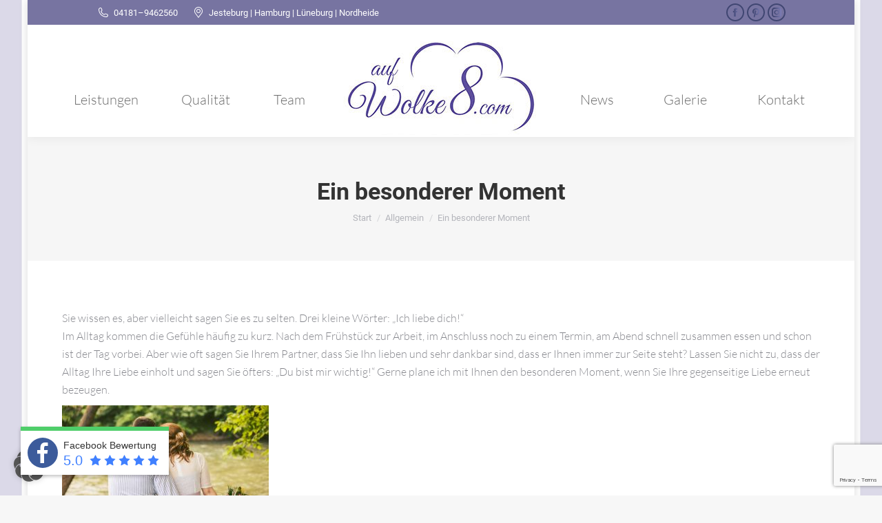

--- FILE ---
content_type: text/html; charset=utf-8
request_url: https://www.google.com/recaptcha/api2/anchor?ar=1&k=6LeNEoQUAAAAAGZ1KKfnRe9pK1k_BUAgqSDifwrl&co=aHR0cHM6Ly93d3cuYXVmd29sa2U4LmNvbTo0NDM.&hl=en&v=N67nZn4AqZkNcbeMu4prBgzg&size=invisible&anchor-ms=20000&execute-ms=30000&cb=3apfmlgq4vk6
body_size: 48745
content:
<!DOCTYPE HTML><html dir="ltr" lang="en"><head><meta http-equiv="Content-Type" content="text/html; charset=UTF-8">
<meta http-equiv="X-UA-Compatible" content="IE=edge">
<title>reCAPTCHA</title>
<style type="text/css">
/* cyrillic-ext */
@font-face {
  font-family: 'Roboto';
  font-style: normal;
  font-weight: 400;
  font-stretch: 100%;
  src: url(//fonts.gstatic.com/s/roboto/v48/KFO7CnqEu92Fr1ME7kSn66aGLdTylUAMa3GUBHMdazTgWw.woff2) format('woff2');
  unicode-range: U+0460-052F, U+1C80-1C8A, U+20B4, U+2DE0-2DFF, U+A640-A69F, U+FE2E-FE2F;
}
/* cyrillic */
@font-face {
  font-family: 'Roboto';
  font-style: normal;
  font-weight: 400;
  font-stretch: 100%;
  src: url(//fonts.gstatic.com/s/roboto/v48/KFO7CnqEu92Fr1ME7kSn66aGLdTylUAMa3iUBHMdazTgWw.woff2) format('woff2');
  unicode-range: U+0301, U+0400-045F, U+0490-0491, U+04B0-04B1, U+2116;
}
/* greek-ext */
@font-face {
  font-family: 'Roboto';
  font-style: normal;
  font-weight: 400;
  font-stretch: 100%;
  src: url(//fonts.gstatic.com/s/roboto/v48/KFO7CnqEu92Fr1ME7kSn66aGLdTylUAMa3CUBHMdazTgWw.woff2) format('woff2');
  unicode-range: U+1F00-1FFF;
}
/* greek */
@font-face {
  font-family: 'Roboto';
  font-style: normal;
  font-weight: 400;
  font-stretch: 100%;
  src: url(//fonts.gstatic.com/s/roboto/v48/KFO7CnqEu92Fr1ME7kSn66aGLdTylUAMa3-UBHMdazTgWw.woff2) format('woff2');
  unicode-range: U+0370-0377, U+037A-037F, U+0384-038A, U+038C, U+038E-03A1, U+03A3-03FF;
}
/* math */
@font-face {
  font-family: 'Roboto';
  font-style: normal;
  font-weight: 400;
  font-stretch: 100%;
  src: url(//fonts.gstatic.com/s/roboto/v48/KFO7CnqEu92Fr1ME7kSn66aGLdTylUAMawCUBHMdazTgWw.woff2) format('woff2');
  unicode-range: U+0302-0303, U+0305, U+0307-0308, U+0310, U+0312, U+0315, U+031A, U+0326-0327, U+032C, U+032F-0330, U+0332-0333, U+0338, U+033A, U+0346, U+034D, U+0391-03A1, U+03A3-03A9, U+03B1-03C9, U+03D1, U+03D5-03D6, U+03F0-03F1, U+03F4-03F5, U+2016-2017, U+2034-2038, U+203C, U+2040, U+2043, U+2047, U+2050, U+2057, U+205F, U+2070-2071, U+2074-208E, U+2090-209C, U+20D0-20DC, U+20E1, U+20E5-20EF, U+2100-2112, U+2114-2115, U+2117-2121, U+2123-214F, U+2190, U+2192, U+2194-21AE, U+21B0-21E5, U+21F1-21F2, U+21F4-2211, U+2213-2214, U+2216-22FF, U+2308-230B, U+2310, U+2319, U+231C-2321, U+2336-237A, U+237C, U+2395, U+239B-23B7, U+23D0, U+23DC-23E1, U+2474-2475, U+25AF, U+25B3, U+25B7, U+25BD, U+25C1, U+25CA, U+25CC, U+25FB, U+266D-266F, U+27C0-27FF, U+2900-2AFF, U+2B0E-2B11, U+2B30-2B4C, U+2BFE, U+3030, U+FF5B, U+FF5D, U+1D400-1D7FF, U+1EE00-1EEFF;
}
/* symbols */
@font-face {
  font-family: 'Roboto';
  font-style: normal;
  font-weight: 400;
  font-stretch: 100%;
  src: url(//fonts.gstatic.com/s/roboto/v48/KFO7CnqEu92Fr1ME7kSn66aGLdTylUAMaxKUBHMdazTgWw.woff2) format('woff2');
  unicode-range: U+0001-000C, U+000E-001F, U+007F-009F, U+20DD-20E0, U+20E2-20E4, U+2150-218F, U+2190, U+2192, U+2194-2199, U+21AF, U+21E6-21F0, U+21F3, U+2218-2219, U+2299, U+22C4-22C6, U+2300-243F, U+2440-244A, U+2460-24FF, U+25A0-27BF, U+2800-28FF, U+2921-2922, U+2981, U+29BF, U+29EB, U+2B00-2BFF, U+4DC0-4DFF, U+FFF9-FFFB, U+10140-1018E, U+10190-1019C, U+101A0, U+101D0-101FD, U+102E0-102FB, U+10E60-10E7E, U+1D2C0-1D2D3, U+1D2E0-1D37F, U+1F000-1F0FF, U+1F100-1F1AD, U+1F1E6-1F1FF, U+1F30D-1F30F, U+1F315, U+1F31C, U+1F31E, U+1F320-1F32C, U+1F336, U+1F378, U+1F37D, U+1F382, U+1F393-1F39F, U+1F3A7-1F3A8, U+1F3AC-1F3AF, U+1F3C2, U+1F3C4-1F3C6, U+1F3CA-1F3CE, U+1F3D4-1F3E0, U+1F3ED, U+1F3F1-1F3F3, U+1F3F5-1F3F7, U+1F408, U+1F415, U+1F41F, U+1F426, U+1F43F, U+1F441-1F442, U+1F444, U+1F446-1F449, U+1F44C-1F44E, U+1F453, U+1F46A, U+1F47D, U+1F4A3, U+1F4B0, U+1F4B3, U+1F4B9, U+1F4BB, U+1F4BF, U+1F4C8-1F4CB, U+1F4D6, U+1F4DA, U+1F4DF, U+1F4E3-1F4E6, U+1F4EA-1F4ED, U+1F4F7, U+1F4F9-1F4FB, U+1F4FD-1F4FE, U+1F503, U+1F507-1F50B, U+1F50D, U+1F512-1F513, U+1F53E-1F54A, U+1F54F-1F5FA, U+1F610, U+1F650-1F67F, U+1F687, U+1F68D, U+1F691, U+1F694, U+1F698, U+1F6AD, U+1F6B2, U+1F6B9-1F6BA, U+1F6BC, U+1F6C6-1F6CF, U+1F6D3-1F6D7, U+1F6E0-1F6EA, U+1F6F0-1F6F3, U+1F6F7-1F6FC, U+1F700-1F7FF, U+1F800-1F80B, U+1F810-1F847, U+1F850-1F859, U+1F860-1F887, U+1F890-1F8AD, U+1F8B0-1F8BB, U+1F8C0-1F8C1, U+1F900-1F90B, U+1F93B, U+1F946, U+1F984, U+1F996, U+1F9E9, U+1FA00-1FA6F, U+1FA70-1FA7C, U+1FA80-1FA89, U+1FA8F-1FAC6, U+1FACE-1FADC, U+1FADF-1FAE9, U+1FAF0-1FAF8, U+1FB00-1FBFF;
}
/* vietnamese */
@font-face {
  font-family: 'Roboto';
  font-style: normal;
  font-weight: 400;
  font-stretch: 100%;
  src: url(//fonts.gstatic.com/s/roboto/v48/KFO7CnqEu92Fr1ME7kSn66aGLdTylUAMa3OUBHMdazTgWw.woff2) format('woff2');
  unicode-range: U+0102-0103, U+0110-0111, U+0128-0129, U+0168-0169, U+01A0-01A1, U+01AF-01B0, U+0300-0301, U+0303-0304, U+0308-0309, U+0323, U+0329, U+1EA0-1EF9, U+20AB;
}
/* latin-ext */
@font-face {
  font-family: 'Roboto';
  font-style: normal;
  font-weight: 400;
  font-stretch: 100%;
  src: url(//fonts.gstatic.com/s/roboto/v48/KFO7CnqEu92Fr1ME7kSn66aGLdTylUAMa3KUBHMdazTgWw.woff2) format('woff2');
  unicode-range: U+0100-02BA, U+02BD-02C5, U+02C7-02CC, U+02CE-02D7, U+02DD-02FF, U+0304, U+0308, U+0329, U+1D00-1DBF, U+1E00-1E9F, U+1EF2-1EFF, U+2020, U+20A0-20AB, U+20AD-20C0, U+2113, U+2C60-2C7F, U+A720-A7FF;
}
/* latin */
@font-face {
  font-family: 'Roboto';
  font-style: normal;
  font-weight: 400;
  font-stretch: 100%;
  src: url(//fonts.gstatic.com/s/roboto/v48/KFO7CnqEu92Fr1ME7kSn66aGLdTylUAMa3yUBHMdazQ.woff2) format('woff2');
  unicode-range: U+0000-00FF, U+0131, U+0152-0153, U+02BB-02BC, U+02C6, U+02DA, U+02DC, U+0304, U+0308, U+0329, U+2000-206F, U+20AC, U+2122, U+2191, U+2193, U+2212, U+2215, U+FEFF, U+FFFD;
}
/* cyrillic-ext */
@font-face {
  font-family: 'Roboto';
  font-style: normal;
  font-weight: 500;
  font-stretch: 100%;
  src: url(//fonts.gstatic.com/s/roboto/v48/KFO7CnqEu92Fr1ME7kSn66aGLdTylUAMa3GUBHMdazTgWw.woff2) format('woff2');
  unicode-range: U+0460-052F, U+1C80-1C8A, U+20B4, U+2DE0-2DFF, U+A640-A69F, U+FE2E-FE2F;
}
/* cyrillic */
@font-face {
  font-family: 'Roboto';
  font-style: normal;
  font-weight: 500;
  font-stretch: 100%;
  src: url(//fonts.gstatic.com/s/roboto/v48/KFO7CnqEu92Fr1ME7kSn66aGLdTylUAMa3iUBHMdazTgWw.woff2) format('woff2');
  unicode-range: U+0301, U+0400-045F, U+0490-0491, U+04B0-04B1, U+2116;
}
/* greek-ext */
@font-face {
  font-family: 'Roboto';
  font-style: normal;
  font-weight: 500;
  font-stretch: 100%;
  src: url(//fonts.gstatic.com/s/roboto/v48/KFO7CnqEu92Fr1ME7kSn66aGLdTylUAMa3CUBHMdazTgWw.woff2) format('woff2');
  unicode-range: U+1F00-1FFF;
}
/* greek */
@font-face {
  font-family: 'Roboto';
  font-style: normal;
  font-weight: 500;
  font-stretch: 100%;
  src: url(//fonts.gstatic.com/s/roboto/v48/KFO7CnqEu92Fr1ME7kSn66aGLdTylUAMa3-UBHMdazTgWw.woff2) format('woff2');
  unicode-range: U+0370-0377, U+037A-037F, U+0384-038A, U+038C, U+038E-03A1, U+03A3-03FF;
}
/* math */
@font-face {
  font-family: 'Roboto';
  font-style: normal;
  font-weight: 500;
  font-stretch: 100%;
  src: url(//fonts.gstatic.com/s/roboto/v48/KFO7CnqEu92Fr1ME7kSn66aGLdTylUAMawCUBHMdazTgWw.woff2) format('woff2');
  unicode-range: U+0302-0303, U+0305, U+0307-0308, U+0310, U+0312, U+0315, U+031A, U+0326-0327, U+032C, U+032F-0330, U+0332-0333, U+0338, U+033A, U+0346, U+034D, U+0391-03A1, U+03A3-03A9, U+03B1-03C9, U+03D1, U+03D5-03D6, U+03F0-03F1, U+03F4-03F5, U+2016-2017, U+2034-2038, U+203C, U+2040, U+2043, U+2047, U+2050, U+2057, U+205F, U+2070-2071, U+2074-208E, U+2090-209C, U+20D0-20DC, U+20E1, U+20E5-20EF, U+2100-2112, U+2114-2115, U+2117-2121, U+2123-214F, U+2190, U+2192, U+2194-21AE, U+21B0-21E5, U+21F1-21F2, U+21F4-2211, U+2213-2214, U+2216-22FF, U+2308-230B, U+2310, U+2319, U+231C-2321, U+2336-237A, U+237C, U+2395, U+239B-23B7, U+23D0, U+23DC-23E1, U+2474-2475, U+25AF, U+25B3, U+25B7, U+25BD, U+25C1, U+25CA, U+25CC, U+25FB, U+266D-266F, U+27C0-27FF, U+2900-2AFF, U+2B0E-2B11, U+2B30-2B4C, U+2BFE, U+3030, U+FF5B, U+FF5D, U+1D400-1D7FF, U+1EE00-1EEFF;
}
/* symbols */
@font-face {
  font-family: 'Roboto';
  font-style: normal;
  font-weight: 500;
  font-stretch: 100%;
  src: url(//fonts.gstatic.com/s/roboto/v48/KFO7CnqEu92Fr1ME7kSn66aGLdTylUAMaxKUBHMdazTgWw.woff2) format('woff2');
  unicode-range: U+0001-000C, U+000E-001F, U+007F-009F, U+20DD-20E0, U+20E2-20E4, U+2150-218F, U+2190, U+2192, U+2194-2199, U+21AF, U+21E6-21F0, U+21F3, U+2218-2219, U+2299, U+22C4-22C6, U+2300-243F, U+2440-244A, U+2460-24FF, U+25A0-27BF, U+2800-28FF, U+2921-2922, U+2981, U+29BF, U+29EB, U+2B00-2BFF, U+4DC0-4DFF, U+FFF9-FFFB, U+10140-1018E, U+10190-1019C, U+101A0, U+101D0-101FD, U+102E0-102FB, U+10E60-10E7E, U+1D2C0-1D2D3, U+1D2E0-1D37F, U+1F000-1F0FF, U+1F100-1F1AD, U+1F1E6-1F1FF, U+1F30D-1F30F, U+1F315, U+1F31C, U+1F31E, U+1F320-1F32C, U+1F336, U+1F378, U+1F37D, U+1F382, U+1F393-1F39F, U+1F3A7-1F3A8, U+1F3AC-1F3AF, U+1F3C2, U+1F3C4-1F3C6, U+1F3CA-1F3CE, U+1F3D4-1F3E0, U+1F3ED, U+1F3F1-1F3F3, U+1F3F5-1F3F7, U+1F408, U+1F415, U+1F41F, U+1F426, U+1F43F, U+1F441-1F442, U+1F444, U+1F446-1F449, U+1F44C-1F44E, U+1F453, U+1F46A, U+1F47D, U+1F4A3, U+1F4B0, U+1F4B3, U+1F4B9, U+1F4BB, U+1F4BF, U+1F4C8-1F4CB, U+1F4D6, U+1F4DA, U+1F4DF, U+1F4E3-1F4E6, U+1F4EA-1F4ED, U+1F4F7, U+1F4F9-1F4FB, U+1F4FD-1F4FE, U+1F503, U+1F507-1F50B, U+1F50D, U+1F512-1F513, U+1F53E-1F54A, U+1F54F-1F5FA, U+1F610, U+1F650-1F67F, U+1F687, U+1F68D, U+1F691, U+1F694, U+1F698, U+1F6AD, U+1F6B2, U+1F6B9-1F6BA, U+1F6BC, U+1F6C6-1F6CF, U+1F6D3-1F6D7, U+1F6E0-1F6EA, U+1F6F0-1F6F3, U+1F6F7-1F6FC, U+1F700-1F7FF, U+1F800-1F80B, U+1F810-1F847, U+1F850-1F859, U+1F860-1F887, U+1F890-1F8AD, U+1F8B0-1F8BB, U+1F8C0-1F8C1, U+1F900-1F90B, U+1F93B, U+1F946, U+1F984, U+1F996, U+1F9E9, U+1FA00-1FA6F, U+1FA70-1FA7C, U+1FA80-1FA89, U+1FA8F-1FAC6, U+1FACE-1FADC, U+1FADF-1FAE9, U+1FAF0-1FAF8, U+1FB00-1FBFF;
}
/* vietnamese */
@font-face {
  font-family: 'Roboto';
  font-style: normal;
  font-weight: 500;
  font-stretch: 100%;
  src: url(//fonts.gstatic.com/s/roboto/v48/KFO7CnqEu92Fr1ME7kSn66aGLdTylUAMa3OUBHMdazTgWw.woff2) format('woff2');
  unicode-range: U+0102-0103, U+0110-0111, U+0128-0129, U+0168-0169, U+01A0-01A1, U+01AF-01B0, U+0300-0301, U+0303-0304, U+0308-0309, U+0323, U+0329, U+1EA0-1EF9, U+20AB;
}
/* latin-ext */
@font-face {
  font-family: 'Roboto';
  font-style: normal;
  font-weight: 500;
  font-stretch: 100%;
  src: url(//fonts.gstatic.com/s/roboto/v48/KFO7CnqEu92Fr1ME7kSn66aGLdTylUAMa3KUBHMdazTgWw.woff2) format('woff2');
  unicode-range: U+0100-02BA, U+02BD-02C5, U+02C7-02CC, U+02CE-02D7, U+02DD-02FF, U+0304, U+0308, U+0329, U+1D00-1DBF, U+1E00-1E9F, U+1EF2-1EFF, U+2020, U+20A0-20AB, U+20AD-20C0, U+2113, U+2C60-2C7F, U+A720-A7FF;
}
/* latin */
@font-face {
  font-family: 'Roboto';
  font-style: normal;
  font-weight: 500;
  font-stretch: 100%;
  src: url(//fonts.gstatic.com/s/roboto/v48/KFO7CnqEu92Fr1ME7kSn66aGLdTylUAMa3yUBHMdazQ.woff2) format('woff2');
  unicode-range: U+0000-00FF, U+0131, U+0152-0153, U+02BB-02BC, U+02C6, U+02DA, U+02DC, U+0304, U+0308, U+0329, U+2000-206F, U+20AC, U+2122, U+2191, U+2193, U+2212, U+2215, U+FEFF, U+FFFD;
}
/* cyrillic-ext */
@font-face {
  font-family: 'Roboto';
  font-style: normal;
  font-weight: 900;
  font-stretch: 100%;
  src: url(//fonts.gstatic.com/s/roboto/v48/KFO7CnqEu92Fr1ME7kSn66aGLdTylUAMa3GUBHMdazTgWw.woff2) format('woff2');
  unicode-range: U+0460-052F, U+1C80-1C8A, U+20B4, U+2DE0-2DFF, U+A640-A69F, U+FE2E-FE2F;
}
/* cyrillic */
@font-face {
  font-family: 'Roboto';
  font-style: normal;
  font-weight: 900;
  font-stretch: 100%;
  src: url(//fonts.gstatic.com/s/roboto/v48/KFO7CnqEu92Fr1ME7kSn66aGLdTylUAMa3iUBHMdazTgWw.woff2) format('woff2');
  unicode-range: U+0301, U+0400-045F, U+0490-0491, U+04B0-04B1, U+2116;
}
/* greek-ext */
@font-face {
  font-family: 'Roboto';
  font-style: normal;
  font-weight: 900;
  font-stretch: 100%;
  src: url(//fonts.gstatic.com/s/roboto/v48/KFO7CnqEu92Fr1ME7kSn66aGLdTylUAMa3CUBHMdazTgWw.woff2) format('woff2');
  unicode-range: U+1F00-1FFF;
}
/* greek */
@font-face {
  font-family: 'Roboto';
  font-style: normal;
  font-weight: 900;
  font-stretch: 100%;
  src: url(//fonts.gstatic.com/s/roboto/v48/KFO7CnqEu92Fr1ME7kSn66aGLdTylUAMa3-UBHMdazTgWw.woff2) format('woff2');
  unicode-range: U+0370-0377, U+037A-037F, U+0384-038A, U+038C, U+038E-03A1, U+03A3-03FF;
}
/* math */
@font-face {
  font-family: 'Roboto';
  font-style: normal;
  font-weight: 900;
  font-stretch: 100%;
  src: url(//fonts.gstatic.com/s/roboto/v48/KFO7CnqEu92Fr1ME7kSn66aGLdTylUAMawCUBHMdazTgWw.woff2) format('woff2');
  unicode-range: U+0302-0303, U+0305, U+0307-0308, U+0310, U+0312, U+0315, U+031A, U+0326-0327, U+032C, U+032F-0330, U+0332-0333, U+0338, U+033A, U+0346, U+034D, U+0391-03A1, U+03A3-03A9, U+03B1-03C9, U+03D1, U+03D5-03D6, U+03F0-03F1, U+03F4-03F5, U+2016-2017, U+2034-2038, U+203C, U+2040, U+2043, U+2047, U+2050, U+2057, U+205F, U+2070-2071, U+2074-208E, U+2090-209C, U+20D0-20DC, U+20E1, U+20E5-20EF, U+2100-2112, U+2114-2115, U+2117-2121, U+2123-214F, U+2190, U+2192, U+2194-21AE, U+21B0-21E5, U+21F1-21F2, U+21F4-2211, U+2213-2214, U+2216-22FF, U+2308-230B, U+2310, U+2319, U+231C-2321, U+2336-237A, U+237C, U+2395, U+239B-23B7, U+23D0, U+23DC-23E1, U+2474-2475, U+25AF, U+25B3, U+25B7, U+25BD, U+25C1, U+25CA, U+25CC, U+25FB, U+266D-266F, U+27C0-27FF, U+2900-2AFF, U+2B0E-2B11, U+2B30-2B4C, U+2BFE, U+3030, U+FF5B, U+FF5D, U+1D400-1D7FF, U+1EE00-1EEFF;
}
/* symbols */
@font-face {
  font-family: 'Roboto';
  font-style: normal;
  font-weight: 900;
  font-stretch: 100%;
  src: url(//fonts.gstatic.com/s/roboto/v48/KFO7CnqEu92Fr1ME7kSn66aGLdTylUAMaxKUBHMdazTgWw.woff2) format('woff2');
  unicode-range: U+0001-000C, U+000E-001F, U+007F-009F, U+20DD-20E0, U+20E2-20E4, U+2150-218F, U+2190, U+2192, U+2194-2199, U+21AF, U+21E6-21F0, U+21F3, U+2218-2219, U+2299, U+22C4-22C6, U+2300-243F, U+2440-244A, U+2460-24FF, U+25A0-27BF, U+2800-28FF, U+2921-2922, U+2981, U+29BF, U+29EB, U+2B00-2BFF, U+4DC0-4DFF, U+FFF9-FFFB, U+10140-1018E, U+10190-1019C, U+101A0, U+101D0-101FD, U+102E0-102FB, U+10E60-10E7E, U+1D2C0-1D2D3, U+1D2E0-1D37F, U+1F000-1F0FF, U+1F100-1F1AD, U+1F1E6-1F1FF, U+1F30D-1F30F, U+1F315, U+1F31C, U+1F31E, U+1F320-1F32C, U+1F336, U+1F378, U+1F37D, U+1F382, U+1F393-1F39F, U+1F3A7-1F3A8, U+1F3AC-1F3AF, U+1F3C2, U+1F3C4-1F3C6, U+1F3CA-1F3CE, U+1F3D4-1F3E0, U+1F3ED, U+1F3F1-1F3F3, U+1F3F5-1F3F7, U+1F408, U+1F415, U+1F41F, U+1F426, U+1F43F, U+1F441-1F442, U+1F444, U+1F446-1F449, U+1F44C-1F44E, U+1F453, U+1F46A, U+1F47D, U+1F4A3, U+1F4B0, U+1F4B3, U+1F4B9, U+1F4BB, U+1F4BF, U+1F4C8-1F4CB, U+1F4D6, U+1F4DA, U+1F4DF, U+1F4E3-1F4E6, U+1F4EA-1F4ED, U+1F4F7, U+1F4F9-1F4FB, U+1F4FD-1F4FE, U+1F503, U+1F507-1F50B, U+1F50D, U+1F512-1F513, U+1F53E-1F54A, U+1F54F-1F5FA, U+1F610, U+1F650-1F67F, U+1F687, U+1F68D, U+1F691, U+1F694, U+1F698, U+1F6AD, U+1F6B2, U+1F6B9-1F6BA, U+1F6BC, U+1F6C6-1F6CF, U+1F6D3-1F6D7, U+1F6E0-1F6EA, U+1F6F0-1F6F3, U+1F6F7-1F6FC, U+1F700-1F7FF, U+1F800-1F80B, U+1F810-1F847, U+1F850-1F859, U+1F860-1F887, U+1F890-1F8AD, U+1F8B0-1F8BB, U+1F8C0-1F8C1, U+1F900-1F90B, U+1F93B, U+1F946, U+1F984, U+1F996, U+1F9E9, U+1FA00-1FA6F, U+1FA70-1FA7C, U+1FA80-1FA89, U+1FA8F-1FAC6, U+1FACE-1FADC, U+1FADF-1FAE9, U+1FAF0-1FAF8, U+1FB00-1FBFF;
}
/* vietnamese */
@font-face {
  font-family: 'Roboto';
  font-style: normal;
  font-weight: 900;
  font-stretch: 100%;
  src: url(//fonts.gstatic.com/s/roboto/v48/KFO7CnqEu92Fr1ME7kSn66aGLdTylUAMa3OUBHMdazTgWw.woff2) format('woff2');
  unicode-range: U+0102-0103, U+0110-0111, U+0128-0129, U+0168-0169, U+01A0-01A1, U+01AF-01B0, U+0300-0301, U+0303-0304, U+0308-0309, U+0323, U+0329, U+1EA0-1EF9, U+20AB;
}
/* latin-ext */
@font-face {
  font-family: 'Roboto';
  font-style: normal;
  font-weight: 900;
  font-stretch: 100%;
  src: url(//fonts.gstatic.com/s/roboto/v48/KFO7CnqEu92Fr1ME7kSn66aGLdTylUAMa3KUBHMdazTgWw.woff2) format('woff2');
  unicode-range: U+0100-02BA, U+02BD-02C5, U+02C7-02CC, U+02CE-02D7, U+02DD-02FF, U+0304, U+0308, U+0329, U+1D00-1DBF, U+1E00-1E9F, U+1EF2-1EFF, U+2020, U+20A0-20AB, U+20AD-20C0, U+2113, U+2C60-2C7F, U+A720-A7FF;
}
/* latin */
@font-face {
  font-family: 'Roboto';
  font-style: normal;
  font-weight: 900;
  font-stretch: 100%;
  src: url(//fonts.gstatic.com/s/roboto/v48/KFO7CnqEu92Fr1ME7kSn66aGLdTylUAMa3yUBHMdazQ.woff2) format('woff2');
  unicode-range: U+0000-00FF, U+0131, U+0152-0153, U+02BB-02BC, U+02C6, U+02DA, U+02DC, U+0304, U+0308, U+0329, U+2000-206F, U+20AC, U+2122, U+2191, U+2193, U+2212, U+2215, U+FEFF, U+FFFD;
}

</style>
<link rel="stylesheet" type="text/css" href="https://www.gstatic.com/recaptcha/releases/N67nZn4AqZkNcbeMu4prBgzg/styles__ltr.css">
<script nonce="OjTYd6Q-xtjfSKEfuxaLKA" type="text/javascript">window['__recaptcha_api'] = 'https://www.google.com/recaptcha/api2/';</script>
<script type="text/javascript" src="https://www.gstatic.com/recaptcha/releases/N67nZn4AqZkNcbeMu4prBgzg/recaptcha__en.js" nonce="OjTYd6Q-xtjfSKEfuxaLKA">
      
    </script></head>
<body><div id="rc-anchor-alert" class="rc-anchor-alert"></div>
<input type="hidden" id="recaptcha-token" value="[base64]">
<script type="text/javascript" nonce="OjTYd6Q-xtjfSKEfuxaLKA">
      recaptcha.anchor.Main.init("[\x22ainput\x22,[\x22bgdata\x22,\x22\x22,\[base64]/[base64]/[base64]/[base64]/[base64]/[base64]/YihPLDAsW0wsMzZdKTooTy5YLnB1c2goTy5aLnNsaWNlKCkpLE8uWls3Nl09dm9pZCAwLFUoNzYsTyxxKSl9LGM9ZnVuY3Rpb24oTyxxKXtxLlk9KChxLlk/[base64]/[base64]/Wi52KCk6Wi5OLHItWi5OKSxJPj4xNCk+MCxaKS5oJiYoWi5oXj0oWi5sKzE+PjIpKihJPDwyKSksWikubCsxPj4yIT0wfHxaLnUseCl8fHUpWi5pPTAsWi5OPXI7aWYoIXUpcmV0dXJuIGZhbHNlO2lmKFouRz5aLkgmJihaLkg9Wi5HKSxyLVouRjxaLkctKE8/MjU1OnE/NToyKSlyZXR1cm4gZmFsc2U7cmV0dXJuIShaLlU9KCgoTz1sKHE/[base64]/[base64]/[base64]/[base64]/[base64]\\u003d\x22,\[base64]\x22,\[base64]/DvMOfeMKgw5HDjB5FVWDCilMewp9Kw4vClW9zQAhjwr7CujsSVVYlAcOGHcOnw5kIw6TDhgjDgGZVw7/Djw83w4XCugEEPcOqwoVCw4DDiMOew5zCosKpH8Oqw4fDtVMfw5Fqw7p8DsKhDsKAwpA/TsOTwooIwoQBSMOBw6w4Fz7Dk8OOwp8cw6YiTMKeMcOIwrrCpMOYWR11SD/CuTjCjTbDnMKacsO9wp7Cu8OPBAInNw/[base64]/[base64]/CqQXDqsOsJAjCijvDs8Kdb8KtJ1k/flZEJmnCgMK2w78wwqVNFBFrw5zCu8KKw4bDosKaw4PCgg0jOcOBBxfDgAZ/w6vCgcOPccO5wqfDqTTDpcKRwqR0NcKlwqfDisOneSgwUcKUw6/ChVMYbXpqw4zDgsKsw40IcQ3CocKvw6nDg8K2wrXCijo8w6tow7zDpwzDvMOZSG9FBn8Fw6t+b8Kvw5t5USvDhsK6wrzDvW8NHsKqDMKvw5oYw41BPMK7TGjDlyg8UcOtw5ZywrsnTEV2wpMqZ3jCrTLDhcKBw5NJHMKMXGvDjsOAw6/DoCDCmcO+w6TCl8OHX8KgLWzCksKNw5PCrjw3QUvDsVLDtj/CrMKaKHB5c8K8EMOyb1MIDBUawqp7WyTCrVFbO1B4J8O+cwPCscOxwoHDtnczJsOrZRzCuTLDlMK5CXlcw4VrZ3PChD4sw4PDpCDDu8OfcA3CksOvw7xhAMOvDcOXWW/CiiEpwrzDpzHCm8KTw4vCn8K4ME9Kwp9Tw4FkG8K9JsOXwqPCjk5vw5jDrxdlw5DDg3TCu0Mkwp4xasOnfcKGwpQIGD/DrhwyAsK1WmLCqcKSw4xow4tNw5w7wq/DksK7w6bCs3/Dv1JvDMOufCdoR3HDvX5twovCrTPCh8OWNyIhw70RAkZVw5rCqMK5CmLCq2cXDMOXJMKRJ8KvaMOfwottwrfCkQ8NEkLDskPDnlfCtH5OfMKCw4RKJMKMOAIkw4zDlMOkGAZNKsOHe8KawpDDsHzDlw4EJCNjwo7DhlDDnU/[base64]/[base64]/YMOBI8KBZTXDhsOoRcKuwrIzwr7Dqx/DoCB8ODxtJV3Dq8OYLmPDjsKQOcK7Dk5EM8Kww4xhbMKFw4F+w5HCpj/[base64]/DqyI3esOvYBUuwo/[base64]/[base64]/w4cKw7tLUcKIScK3w6BScDoawpc3wocaBSpkw50+w41Twq4iw5kIKCAHQXJHw5YGDR5lJMONbWvDnVJqBlwfwqJoS8KGf1HDlF7Do3FWdlTDgcKZw7Fvbm/Ct2/[base64]/CksO4RcKDKMKCXHlEAhLDk8KWZQXCgMKlwrzCn8O+c33CkVhKVsKVF33DpMO8w4I1csKJw6o7UMKkPsKzwqvDvMKywovDscOkw45TM8KewrYsdiEawoPCgsOhEipFejVhwqURwppfIsKDfsKiwowgeMKWw7AWw7R/w5XCmVw9wqZ+w5skZ1YkwpLCoGxifMOlw7B6wpkSw6V/QsO1w7TDosKDw7AyXcOrDUHDojXDq8OTwqzCsl/CqmPDjsKPwq7CkSfDpmXDqBXDrsOBwqTCv8ObKsKnw7kgecOOQcKwXsOOJ8KRw4w0w4AGw5DDpMK1wodZOcKFw4rDlAdmRcKxw5l7w5Qaw50/[base64]/w6MKw5LCh8KSwqjCncKbw6nCggXCq3XCk8KxJSA/YwUiwrfCvRPDjE3CgzfCqcK9w7oYwoU5w6xdRmB6KgHCkHwLwqhIw6Riw4PDhwnCgSnCt8KYDE5Mw5DDocOIwqPCoi/Ct8O8dsOww51Mw7kKAT5ce8Orw7fChMOMw57CtsKNOcOaMzLClgUFwojCtcOiMsKVwpJmwoFlMsOXwoB3RnrCjcOEwq9ebsODED/DsMOodj1pW2McZkTClmVYIEbCqsKVJFUoPsKaWMOxw7XCpE/CqcOGw6ECwoXCkzTDucOyN0DDk8KdXsKbVVPDv0rDoVRZwp5gw7lhwrPCsDvDocKcfGTDqsO2H0PDui7DnV4Hw5bDqSkFwqs+w4LCtEUOwrgvecKrHsKpwrLDkzgawqPCgsOeXcO/wp5ww7gEwqrCjB4lLn3CuVTCsMKNw7rCoVrDrjAYNR8DPMO2wqgowq3DtcKswqnDkVPCpRUowowCX8Kewr/DhMK0woTCn0ZpwoxKasKLwrHCu8K6RVwYwo83GsOHUMKAw5p8Sz/[base64]/Co8OjccKNwoJ4w5vDn8OWKXXCk10tw7HDiMOGRArDgRrCrsKEGcO3IlPDqMKwRcOnERIowqYQE8KHVSQ9wpsaKD44w51Pw4JgIsKnPsOiw75pQnzDt3rCjjwZwqHDicKhwoNOXMK/w5vDtxvDsiXCnFh6FcKywqXDvhnCoMK2OsKnO8K5w6Izwr9WPGNHNEzDgMOmNB/Dk8OywoTCqMOCFmcvQcKSw5MlwrLDpUhLeVp9wqZkwpAYNz8PfcKmw6I2WG7CpxvCqSwRwqXDqsOYw5kEw47DmgRiw5TCgsKAOcOAMmZmWgkCwq/CqBXDhF9ffyjDgMOkT8Krw5giw7dYPcKwwonDkR3DkjR5w5EnKMOKXMKrwpzCj1VfwqlQUTHDssKIw5/DsFjDtcOBwpxyw606GXPCt2ktXU7CkFXClMOIHsKVC8K8woXCrcO8wpArNMOewpAPamDDgMO5ZS/CoWIdMRHClcO7w6/CrsKOwqBSwqHCo8KPw7xywrh2w7IkwozDqQh3wrhvw44Kwq0EQ8KrK8KUN8KlwosNO8K6w6JgWcKowqZJwo1iw4cRw4TCgsKfBcO6w5/[base64]/CvMKVQ2BbwpAXMsOjwqggw6jCqyrCkwbCpkLDnMOOFsKfwrXDiAjClMKTwpTDoxBkZ8KQAcO6w4/ChWbDsMKDRcK/w5jDisKZBkJTwrjDk2LDrjrDjWQnf8OecmlRFsKvw5XCi8KkZlrCiD/DjG7CgcK+w7puwo9mIMOXw7TDgsKLwq4AwoBnG8O2Jl5twq4sbmPCmcOWScK4w7jCk24qQS3DojDDh8Ksw7DCvsOLwq/DlW0Cw5jDjVjCp8Omw7QYwqbCl1xvC8KEScKqw5bCm8O9ayPDomxxw6TCq8ORwrVxw4TDjTPDqcKKWQ85BAEcVC0mRcKWw7jCq3l2ScO5w4UcK8K2SXjCj8Oowo7ChsOLwphiAG95BysHDA9iCcOIw6QMMl/ClcORA8Obw6Q3QgrDjyvDhQDCgsKzwoDChGlpRA0fwp1ROD3DtgRlwqIWGcKrw4vDgWHCkMOGw4RjwpTCqMKBZ8KMfRLCp8Knw4vDicOAD8Ojw7HClcO+woAZwrRlwr5Rw5HDisO0w48Ww5TDr8Kvw5rDiRdcRMK3c8OQWjLDu2kHwpbCuFwdwrXDsiFiw4QAw6rCn1/DvVtaCMKkwoJFLsKrNsK+BcKQwoAsw5nCtjnCocOYFFU8DTPDonbCsixEwo97RcOHB2Z3R8Oowq7CiEpDwr90wpvCngJqw5zCrTUwbBrDgcOOwpIKAMO6w67Cm8OTwrBsEVDDjkMiB24tD8Ola0MEQX7CqMO+FSR2cAhPw4jCncO/wqHCiMOAf3E0I8KRw5YGw4Mcw5vDt8KGPhrDmRxrGcOlcCfDicKkEBrDh8ODZMOuw6hKw4HChSDCh1PDhATCnFrDgGXDpMOjay8Pw41twrMNAsKFTsKhOCdMYBLCniTDiB/[base64]/[base64]/CrMOOBXrCqsKEw7oywo/CgQnCnsOuIcOFw4I/YUUBwpPDnzhgajDDowIjRygew6Y0w5rDnMOdw7IzEjxhDjc8wpvDu2vChl8ZMMK6JSzDv8OXYFTDpBnCsMKbQhliZMK8w5jDpG41w6/[base64]/CrsKmMsOidsKqRcOMw7/DkkPDn8K7GcOCF1nCrwjChsO9w7zCgxdqTsKJwoBdA1x1IFPCvmYSX8Kbw4AFwqwBfBPCvz3CjHwbwrZww5TDocOhwqnDjcOBCCp8wq45c8OHYngbVgzCslUcXVNTw481TUISBGB5PnpIJWwyw59EVmvCocK/[base64]/Ctx/[base64]/[base64]/[base64]/DiRUgw65kTcORR0nCsRNRw4MRDUcuw7fCtVNOdMKmcsO9UcKCI8KoVmvChg3Cm8OAEcOOCizCq1TDucK9DsOzw5tQXsOGccOCw57CtsOQw40RacOgwoLDoWfCvsOkwqXDi8OGAU8rGRLDkwjDjwURK8KgAQ3DpsKNw7IOcCUbwoLCgMKEYjbCplYEw6/CiDwWesO2X8ODw5dQwoBMEwA2woXDvTPCmMKlFnIrThVEDm7CscOrexvDgy/CqX4/ScO8w7bDmMKuQio5w61Vwp7Dti5gIx3CgxsRw5wmwp12K0kFaMKtwrDCp8K7w4dfw5/Dq8KKdQLCg8O6wphowpXCimPCrcOAAD7Ct8Kww6EUw5pHwo7CrsKWwq4cwqjCnhPDqMKtwqtENAbCmMKwTU/DgHUfZE3CtsOfN8KaasO8w7NdKcKYw4JabkVaIwPCgQA2HjRGw5MMU107CyUlPjU7wp8Yw6wSw4YSwp/[base64]/dyvCsMOmQGdaM8ODIsKCw4p0B1fDqMKoYcO7SjfDg3nDjcKUw7rCmG5nwp4cwrp2w6PDihXCs8KnRBgLwrw6wp3CiMKowqTDlMK7woA0woXCkcKbw6/DkMO1wobCuSzDlCNwOGsYwo3DgsKYw5YUbHIqcCDDmgtDM8Kiw4ccw5rDj8Kuw4zDp8O7w6Yww4geFcOwwoEEw6tWI8Oyw4/DmnjCl8OEw4zDqcOBMsKQc8OQwrViIMORA8Oscn3Ck8Kaw5PDpizCtMK1w5APwoXClcOIwqPDqnUvwo/[base64]/JsKkLFEVwp7Dj8OUFlrChcKMwolbYsKAMcK0w5dzwq1DRcOtwp8bHwBIXxxybwHCksKvFcKyCFPDrMKkM8KBRCIMwp3CvcO/XMOsfQHDm8Osw5shKcKTwqVlw6IHDDJPNsK9K2TCpV/CiMODG8KsMwvCgsKvwqpFwo5uwprDt8O6w6DDv3gjwpA0woMHL8KPBsO1HmlRNcOzw77CiyMpb3vDp8O3LmhzO8KSeB4ywrNuVFTCg8OXIcKneTTDo2rCkAocN8KLwrwHVlc0OlnDt8OaHXXDjsKIwrZDIcO/wo3DscOgXsOrYsOVwqzCm8KGwrfCgy82wqTCn8KGRsKFdcKDU8KNf07CuWvDkMOMN8KLPjYfw4RPwr7CpUTDkFELQsKQNGTCnXBdwqU/[base64]/[base64]/TcOpYsOFUsODw5U4w6PCosO9wrDDgMOkwrtHFWjCuRLCtcKGTmXCm8KEw5TDlyTDshfChsKswoYkesOxcsKiwoTCoxnCsjRNwrDDs8KpY8OLw4bDhsOjw7JUCsOTw6/Dr8OHGMKpwp5bV8KOaCTDvMKkw5HCqAQdw6fDnsKoZl7Dt33DlsKxw75AwpQLC8KJw59Ye8KpeA3DmcO/GRbCkjLDhQJsfcOMcUXDr3/CqSnCpXPCn17Co3sUa8KvZ8KdwqXDoMKDwoHDjivDn1TCrGLCs8KXw6JSGT3DpSLCgj/CtMKiH8O4w7dXw5soUMK/Y3B0wp5zeGF5woXCrsOBAcK9Kg3DlEfCr8ORwozCjCwRwrvDqSnCrAUtR1fDq1B/[base64]/DhQfDuS1/w4ARTHzCmMKmw7DDicK3wowxVXkww6tyw4/Dg8Orw4YNwpURwrbCkUgUw6ZDw6l+w6pjw4ZIw4DDm8KpJkrDomRVwp99USATwp3CjsOtOMKzMU3DjMKLQMKwwpbDtsOofsKVw6TCgsOSwrZGwpk7FcKuw4V2wpdcB2lnMGteBcOOek/DtMOibsOAeMOEwrI/w6lyFicHfcONwq7DnyEJBMK4w7jCsMKGw7jCmRE+wpjCtXBhwphsw5J0w7zDjMOlwpAWLsKrDFMddhbCmD5ww4ZbOgNbw4LCjsKVworCvWEYw5DDssOiEArCqsOQw4DDosOkwonCt1XDvcKUC8OqE8K8w4rChcK/w7nCt8KAw5fCiMKTwqZEYBYxwo7Dj3XCmyVVWcKpfcK9w4XDicOHw4dswqHCnMKbw6oCTTdoDQN6woRgw4jDsMO4ZMKtPwPCjMKLwpjCgcOGHcO6G8OmIsKpdsKMXwjDoCrCjiHDtwrCs8O3NRTDiHLDs8KBw5wqwrXDqUktwp/[base64]/[base64]/[base64]/w6hdCcO6P8ONw509PFx8XDnCqMO4WcOSUsKvCsOmw5MVwqAtwqTCqcKnw6oweXPCu8K9w7o7Gj3DisOuw6zCv8O1w5V5wpl2QlrDhwzCsX/CrcO5w5fDhiEHb8K2wqbDvH1qAyzCgjoFwrB+BcObYAJhdCzCsjRpw4UewprDlljChmwywq4BNi3CmSHChsOowoNISFLDjcKew7fChcOaw4gde8OCYRfDuMOoHhxJw7YKXzNiRMOnV8KZM1/DuAw4cGvCvF5Kw69yZm/Ch8Oud8O+wrXDjTXCksOMwo/[base64]/[base64]/CqsKHwr4pw5LChiHDgsK4wo7DmMOywqTDi8OOesKRFsOfVQAEwpQPw718IwzCjVrCnjzDvMOZw6oaesOjV3wSwpwaAsKVPiUsw73CrcKxw4rCn8KKw5YlU8OFwo/[base64]/CoQoswqHDoQp3DsONw77DgsKlwp9EwoFSD8OkJHbDoArDlFU2VMKvwpMaw4rDuRBiw6VlHcO2w4zCsMOQVRTDrmwFwo7CtEIzwqtTSQTCvX3CscORw5/ChVrDmxLDpgBgMMKewr/ClcOMw7PCiHwVwrvDn8KPawHCqMKlw67CjsOpCx8lwpDDiTxVEAoSw5zDqsKNwo7CsmVbJ1PDhQLDu8KeAsKABH1/w7fDtcKeJcKUwplFw4x4w6/CrV3CqUc/ZgLDksKuJ8Kvw7gaw4bDrXLDt0oRwpzCsn7DosO0B1wzHiF/aErDr2Z7wqzDq1vDqsOGw5rDuQ3DhsOSNcKPw4TCqcKRJcOxcBnCqHcGKsK2clnDqcOyVMK7H8Kww7LCu8KWwpQswrfCqk/DnBh5fjFsRVzDg2HDhsOWRcOgw6XCkMO6wp3CpcOSwr1XR18JHjosYUcmQMKewq3CsQ/Dn3MTwqZ5w6bDvMKswroyw7jCq8KTWTMZw4otcsKPQgjDtsOgGsKbSjMIw5jChxXDvcKCXHhxMcO4wrHDrzk+wp7DnsO7w4MLwrrCkBkiJ8K3aMKaBU7DhsOxB2BXw54BXMO7XBjDlCIpwqYxw7Bqwolybl/Cg2nDkyzDiQLChTbCgsOdHn9VVwo5woPDnls2w7LCtMODw6cPwq3DhcO6Ymorw7ZKw6BSI8OSLF7Dl3DDksKEOUpUOxHDisOmVn/[base64]/CsMOvw7vDskDCiWRAQ2Eqw6rCvQUxw49XFMKjwoA0TsOuGzJ2RUABfMK/wpTCig4tBMK7wpNbasOTGcK4wqzDvWQww7fCksKFwqtAw5cAR8OjwpXCgFvCm8K2wrvDrMO8ZMKbaAnDjzDCkB7DpMKVw4HCtsO+w4cWw78ww6vDrWvCncO0w6zCp3bDuMKEA2ghwpU/w5hqE8KRwpcKcMK2w5LDkibDvH3DkSoFw7drwrbDhT7DjcKTW8Oiwq3CmcKmw5UMKjDDnxUYwqskwpUawqpPw7ttBcKMAT/[base64]/DgsKdwrrDpkwzwoJfw4zCkcOzGsOawo3CkDs+KVVqQsKvwpBcSAwuwoR5N8K2w6/DusOXABbDtcOvYcKaUcK8MUxqwqTCrsKyMFnCiMKQaGzCksKnfcK6wqIjeBfCr8KLwqrDncO0dsKwwrwYw7FfJi0WH3xEw7zCg8OkX1pPO8Klw4rCqcOawqNkwo/Ds19tYcOow51lcxXCssKuw4jCm3XDvgHDncKtw5FqdQVfw4oew5fDs8K5w7pbwpzDqnADw4/[base64]/wrjDlMO4fioGwrjCg2UEYMKqNBJcwpBQwojCikHCuB3DpELCvMOxwo4Lw7lawobCjsOnYsOUJmfCjsKEwpZcw4pYwqIIwrhhw6Z3woZ6w7t+NnoDwro9L3NJRBvCjDlow7HDmMOkw6TCjMKaF8O/CMO6wrB/wo5hKFnChTJIb146w5XDjTVNwr/DpMKVw6UYYQ1jwo3CqcK7RFzChcK+I8OkKijCsjQ0NT3CnsOzSR8jesO3GEXDlcKHEsKRUwvDukouw7fDgMK4FMORwq3ClxDDtsKAFU/CghcEw5xAwrkbw5hIfcKRDlBSDR05w5lfICzCr8KOYsO3wrXDhMKWwoJWBA3DlmTDoB1aWxTDoMKbGcKEwpEeaMKsC8KtTcK0wp09b3odWETDkMKEw60WwqrCvMKLwr4sw69Twp5CWMKTw48jc8KRw6UXIm3DnTdAfzbCmFbCglV/w7nCvR7ClcKSwpDCs2A1XsKqSmsRW8OQYMOOw5nDpMOcw4oxw4DCtMKxVlbDh3xEwpvDkmt4ZcKwwoJmwqDCuwfCqFt/UABkw4jDrcOhwoRuwp8qworDscKqOnXDt8Kkwp5mwogtLcKCTy7Cl8Kkw6TCusObw7jDuVQMw73DmQg+wrA0djfCicOUBgZpWSYCG8OHZ8O/H2JxOcK1w6PDukJwwpMIOk3Dk0R4w7zDvmDDusKuFTRDw6nCl1lawpHCpCVlcH/DuxXChBLCrcOUwrnDrMOTWlbDsSzDp8OtAjNLw7XCgnpcwrs3R8K4NMKxGhhhw59QUcKBKkg/wq5gwq3DoMKsBsOARhzCoyTCsFXDi0DChMOXw6fDj8KGwrgmM8OGIDRzREkVPl/CjGnCqwTCu3zDrVAqAcK+HsKxwozCr0PDp1vDkcKYGULDosKUfsO1wr7DpcOjdsONOcK4w6A2EFohw6vCimDCqsKZw7PCihvClFPDpwt6w4nCm8O0wqoXVsKDw7XCs2jDj8OLD1vDkcOdwr5/Qzl3TsK1Ykc9w4BVQ8OUwrbCjsKmPsK9w6bDhsKywrbCvAgzwox5wrhcw4zCnsO+H2DChgfDuMKxYzhPwpw2wpIhMMK+UUQjw5/CuMKbw64cLVslW8KtGMK4dMKbOTIbw5BXw6BpWcO1SsO7ZcKQTMOow7ouwoPCjMKWw5XCkFsQEcOQw5oPw5XCjsKLwpU5wq1lL1QibMOJw6gNw58fTTDDnEfDssOnGizDj8OUwprChTrDjioEIwRbJRfCoW/[base64]/DoTtVbU/CscK/w58ew6YcNDpHw4fCs8KeS8KkUGXDpcOCwonCp8Oxw77CmcKNw7rChmTDl8OIw4YjwprDlMKmKy7DtRYMU8O/wo3DicOmw5kywp94DcOww6pXRsOdbsK8w4DDkHEWw4PDncOAVMKKwo5OBlMPwrBGw5/[base64]/Di8KTTDMyTsK/DC/CuHALwpAyM8OYw68Kwr5zMyBLFgQew4gLMcKxw4/Dqz03USHDmsKGeFjCtMOIw79AJzZLG1zDp2jCrcOTw63CkMKPSMOXw60LwqLCt8KrPsOfVsOPDWVAwq1ICsOpwo1owoHCqmjCuMOBE8KQwqXCu0TDonjCvMKjR2NBwqwzLj/CtHHChBXCicKrUzFtwp/Cv0XCmcOXwqTDncKHIDQUZsOGwo/Dn3jDrsKNJ2x8w78Owq3Dt0HDliRFDsKjw43DtcO6GGvDjMKSThnDicOVUQTCtsOFFnXCvzg8LsOoGcOgwpPCiMOfwoPCpAvChMKcwq1QBsOjwq9fw6TCkmPDoHLDpsKREFXCjQTCrcKuNRfDncKjw7/CrH9sGMOaRlbDhsKsT8O+QMKSw7RHwr9vwqbCjcKPwqHCicKTwp0twprCkcOUwrvDgkHDgXRVKCVKaBRZw7xaJ8O8woR8wr7Cl3U1D3rCp0sVwr8zw4ljw4zDsS/ChW06w6fCsXkWwoPDh2DDv0ZEw612w58Bw6QLR1rCgcKHQsK+wrDDqsONwq5/wotqNQoSF2xLBFHCo0IFf8OLwqnDiwM8AiTDnQQba8KVw4TDg8K9b8Oqw6BBw7YmwoDClhJ8wpQOKQ5LCSdMbMOECsOKwrVZwqbDscK5wrlRC8KTwrtCB8OTwrMrOwIRwrZ6wqDCrMO6LsOgwpXDpsO/wr7Cn8OGUXoHJgvCjj1wEsOSwofDiDbClD/DsBvDscOPw7osBwnCunbCssKFQ8OZwpkawrATw7bCgsOCwoBLfH/CijdmICYMwqXDsMKVL8OVwr7CgyBVwqsqWRPCiMOgGsOKPMKwQMKFw5DDhWcOw53Du8KHw7Rxw5HCoWnDt8OvXsK8w40owpPCt3PDhkwKXk3Ch8KFw6YTE0nDqTjDksO4YhrDvGAUNT7DnAvDt8Oow5oTbD1fDsOdw4vCk0JHworCqMOgw7pewp8jw40ywpoXGMKgwq/CvsO3w68rFDE9UcKJK3/DlsKiUcK1w5M1wpNQw51NGgl/[base64]/CjV7CoxTDv8ORwqHClDMTwrjCuMKewonDjEHChcKow63Dp8OzXMK6BiAaMcOEQEB7MV8hw4MgwpjDkgbCgFLCicKIDAzDvEnCoMOuKcO+wonCgsOUwrIuw7HDiQvCrD0ZW0cZw5TDoiXDp8Osw7/CscKOdMOQw7k1Oh4Rw4ERGkl8NyMTMcOqOR/DkcOLaUogwqUWw5nDpcK7XcO4QjfCjxNhw6ILMWzDqiM4XMOLw7TDiEPDjXFDdsONKBYswoHDoFgiw7xpacKywqPDnMOILMOkwp/CqV7DlDZVwrpAwrrDscOYwrFMHcKEw6jDr8KIw7E3OsKbacO4NgPCiDzCrMKOw7FGU8KQFcKPw68lAcKHw4/Djnd3w7jDrg3Dqik+Hg97wpEXZMKQwrvDjE3Dk8Ksw4zCglUyAsO9HsK7BkbDqmbClx8oHX/DkUlZDMO0JTfDicOEwrhTEGjCrmXDtCbCgsKtFcKGPsOWw6fDvcODwpUsDko1wozCtsOeM8ONDBljw7gTw6zDiSYtw4nCv8KTwo7ClsO3w6EQAEJPPMORRcKQwpLCpMKtIUjDhMKow6Iee8KMwrsHw7Qcw5/DtMKKDcKmJD5aasOyeUXCjsKcKFJgwq4WwpZceMOUYsKCawxRw6ofw6XCm8KdZyzDg8KIwrrDoi4tPcOJR0gxYcOlCCvDkcO1ZMK/[base64]/DmkFFLsKSw4gUI8Ofw7PCp0odw7LCsMORQ3tRw7ZFScONdcKrwqYOLhDDvGBETsKuAgrCtcK0B8KFWGLDkGjDlcOWUiUyw4lHwp/Cii/CoDbCgyHCm8OWw5PCmcKeJcKDw5ZOEsOTw7oVwrZwT8OEORTCuBoKwoHDpsKbw43DsVzCg0/DjxhCN8OxbcKlCFHDucODw5Y0w60ZXzzCsg3CosKOwpTCicKCwqrDgMKHwrPCjVbDoD8cCR/CuWhHwpTDjsORLEovOiBew6jCj8Onw7sdQ8OsQ8OKAE4gwpPCqcO8wovCjsKtYyzCgMK0w6RVw7fCoTsaFMK8w4RRAD/DmcOtCsOjHmrCmDRcYFBSdMOWesKnwq0HDMOJwpDCohZ7w47Du8OXw5nDtsKlwpfCjcKnVMOJd8OZw65/[base64]/[base64]/DhCVTwog6wq3Cm8OYIhM/ecOjKg/DpF/CggFaKzQkwp98wp/ChyrDoGrDtUJvwq/CkEzDhChqwooRw5nCsgbDicK2w4AlEHA3GsKww7HCgMOlw4bDhsKBwp/CkiULeMOmwqBQw6nDq8Kpa3ohwrrClhMLXcKaw4TCuMOYAMO3woEjC8OsUcKhVGYAw7oGGcKvw7jDtQbDucOsYDBQTDwawqzCli4Hw7HDkxZMdcKCwoFGS8OFw6DDgHvDv8O/wo3CqXBNLHXDr8K4LgTDkndZJxzCnMO4wo3DosO1wobCjgjCtsKjAA7CusKPwrQUwrXDnGVPw6dfH8K5VMKuwrTDrMKMVVp5w5vDngtWXjFhJ8K+w7tQYcO5w7LCmHLDpzV0M8OsFwPCmcORwrjDt8KtwoXDq0ELfwZxRWFlRcOlw6Z0HyPDlsOEK8K/TQLCjzjCmzLCqcOEw5DCq3TDl8OCwrzDs8OoT8OEYMOPDE3DtFAfQ8OlwpPDkMKSw4TDpMKow7x9woZ2w6LDhcKzbMKIwovCu2DCjMKHPXHDhcO7wpQxEyzCgcKcFcObAsK5w73ChcKHRizCpFzClsOZw4gowrpGw4Z8fUkgBDNowprCtDzDpAZ4YCxKw5YDXhM/McOCImdfwrN3MgI4wrk0RMKfa8KfRzvDiELDh8K0w7zDu2nDpsO1MT55GnnCvcKSw5zDj8KeYsOnL8OUw67Cg2PDjsKKBxvCpsKNXMKuwqjDn8O7ei7Coi/[base64]/Ch8KcScO1RcKHwqvCs8KBwpzCiR/CrsOTw5zDusKwHHQUwojCrcKjw7rDp3dEw5XDn8OGw4XCrB5Tw4YADMO0cxrCjcKRw6cOfcO9C3zDqlFqBEMqYMKsw7hcNR7DiW/ChTVvJkpjSyjDpcOXwoLCo1HChycxczB/wqUSK3IpwrbDh8KOwrtfwq5HwqnDjMKqwpUOw70wwpjDlS3CrjbCosKswonDoGLCi3zDusKGwoYlwpEawoZ/[base64]/c8KiW1/DvcOfwqrDuTTDsRfDr8KTwo3Cp8KuacOGwq7DmsOibmPDrVfDiSHDmMOowq9NwobDtwQcw453wpZfFsKOwrzCjw/CvcKtGsKfKB4IEMOUOQXCg8OCPTdtJcKxHcK4w5Fow47CiRhMFMOCwrUWOCXCqsKPwq/DgsKcwpBmw67Ck2wQXcKpw79FUR7DqsKpbsKFwrvDssOJRcO3ccOAwrZKdTE9wq3DiygwZsObwr/CmDsSUMKawpJWw5MLBB5NwqliI2QMwp1tw5sxckEwwojDnMOMw4IPw6JEUzbDhsONEQXDtsKiAMO/w4fDpxgPYcKgwo0FwqtOw4RmwrM6KlPDsSfDjcKpCsOlw4I2WMKCwqrCksO+wpMywodXdWMMwojDhsKlH2JZEyjCh8OlwrkiwpEeBiYfw7LCrsOkwqbDqVnDnMOjwpk0M8OyRmVVDCB6w4bDjX3CncOCRcOQwo0vw71Gw7VKdC/[base64]/DjwQdw6/CvCTDvcKDKgLCkhPDhEPCigIbLsKREQjDqhxuwpxww5lRw5bDsTslw59twrPDg8OQw4FBwqHCtsK8LgktP8O3K8KYOsKwwp/DglLClwnCgX0YwrbCrWzDvUwIEcKEw7DCu8K8w7PCmMOIw6fCrMO0dcOFwonDqFLDsBrDncOKasKPOMKVdxY7w6nClVDDrsOaNsOCbcKEJgoqWsObacOtYg/DrgdbSMKTw7vDqsOBw73CkEU5w4o4w4Eww5tTwp3CimbDnisJw7TDhAXDn8Ozcg8owp1cw70pwpIMAMK3w6g3G8OowpjCgMKyf8K/ci99w4vClcKdOiVyAC7ChsKew7rCuwzCkjTCosKFOx7Dq8Oow7bCgAA4bMOKw78nSy4gUMOCw4LCljDDnCoOwoINO8KacmIQwq3DrMKAFHNhR1fDmMK2ACXCgGjCv8OCbsKeUUM1wq4FX8KkwonCuipGD8OBOsO/FlvDosO2wpRrwpTCnT3Du8OZwpg3T3M8w4nDl8OpwoJJw7M0ZcKMemZfwoTCmMONHk3CtCbCtSJKVsORw7JKFsKmfGNsw7XDrAxuVsKXScOdwp/Dt8OqCsKswo7DrlTDpsOkD3dXchtmTUTDgGDDmcK+EsOIDMOJQTvDtz0AMQF/[base64]/CnMK3BsOeOcOdw6DDkS8AwoEtwpvDusKlw45dehfCgsKrw7MyHg13w5tjQsOFFDHDm8K/[base64]/[base64]/KMO6wpwKGwLCtk/Cu8KUfsO+KgPDu28kISJ+wpIYw6TDkMOkw5lWc8OrwptGw7fCiw53wqnDuw/DucOXABBFwqJzFEBKw4HCtGTDjsKIAsKRVHAIesORw6PCky/Cq8K/[base64]/UWHCghbDvsKMBUpwJVl6CG3CsMOcwoU/w7/[base64]/CncKhw7zDgsKpwrFiR8K/Ll84wrg1VSNvw65rw6/Dv8KZw6VlVsOre8OnG8OATBPChVDDoR4Yw4jCqsODahEifn/DgXkcJRzDjcKWXDTCrTvDoCrCoXw5wp1CdirDiMOyGMOdwonDqcK3w6DDkEQtJcO1XgXDnMOmw6zCkQ/DmQvCssOlOMOiR8KAwqdAwqHCl0l4NXdiw79uwpJzAG5/[base64]/[base64]/Do3Vyw69mc8KPbDUiIcKQw57DqsOGw4/DmcOXLMOFwpY7TcKDw4nCpcOGwrzDpGoWcQvDqHYBwp7Com3DrxMmwpksA8Oqwr/Dl8OLw7/CisOVLn/DgTocw7vDssOjMsO4w7cLw6/Dj2jDqxrDrkTCoU5cfcOySiTDiSsww7nDoGcgwpo5w4YWH3TDm8OqLsKXU8KddMOGfcKFRsONXghwYsKDScOAfl4Kw5jChhbDjFXDnSPCrWDDrHxCwqchYcOJRiJUwpfDmTcgEgDChwQpwqjDlTbDrsKfw5jDuBtWw5HDvDA/wovDvMO3w4bDjcOxF1LCrsKqOBAuwqsMwql+worDim7CsgzCg1EbWcOhw7A1d8KRwo4FUn7DoMOoKEBSM8KEw5zDiCjCmA8LL190w67CtsO6bMOAw4U1wpV+wpNYwqRqVMO/[base64]/XwxLw6BLSBQ/HH3DksOaJGTCt0/CrmHDtcOoHGLCisKmLRbCmm7Cj2RrJcONwq7DqljDu1ZjAErDqGrDj8K7w6AhCEZVdcOfQ8OUw5LCoMOvegrDiBzChMOkK8Oiw43DlMKjYjfDp1zDsVxpwrLCusKvOMOsTGlgQ0zCl8KYFsOkdcKXF3/[base64]/DuMOSwqccw5RGwr/CmgLCj8O8wrDDvDjDgcKFw5zDicKDHMOXd3h0wqDCq0EuXsKkwrHDt8OawrfChsK8CsK3w5/CgMOhEsOfwo3DvsKhwqLDoGhTK3Elw5nClh/Ck3YMw4wcOxpywoU8SMO4wpwvwoXDiMK/KcKEC31KS2XCuMKUBQ9acsKEwqM3YcOywpjDjngVWcKiH8Oxw4HDlATDgMO7w4glIcOvw5/DnQhOw5XDq8OVwro0ISZXa8KAfSXCum8MwqgLw7/CpgjCpA3DscKmw5Atw6LDlnrCkcKUw57CnyjDoMKVb8OUw40gd0nCgsK4ZS8uwoNHw47Cv8Kpw6/DosO5acK/w4JmYSbDj8OPWcK+eMOJfsO1wofCtwzCisKXw4PCu0hMGmYow4R2bCfCkMKXIFd3O1Abw6JRw6nDjMOeEhPDgsOWCmvCucO9w4XCmAbCmcOpdMOYUsK6w7MSwpFvw73CqS7CuCzDsMKqw7ZkXzNKPcKUwrHDlV/DksOwHTLDuHMzwqvCvcKDwqZGwqTCpMOjw7/[base64]/CpWxYOmnDqjo7Q2gyw4bCh3HCosKRwprDvWh9B8KGRSrClFDCkCbDlhrCsTXDjcO/w7DCgVJqw5IKI8ODwr/Dum7ChsOYRMOyw77DpQ5nbhzDq8ODw6jDlnVabVbDkcKlJMKlw7NVw5nDrMK1VQjCuT/DnEDCvMKYwrHCpn5ldsKXOcOmMsOGwohYwpzDmCPDs8O9wogBGcKLPsKadcKsAcKZw7xhwrxHwrcoCcO5w7nDi8KEw5x9woTDpsOnw4VwwopGwosmw4zDtV5Jw4YUw7/DkMKVwpfClGDCrmPCgzDDgjnDnMOzwp/[base64]/[base64]/BAYafcOIw73DoAYXwrxfUEnCpFFoK3nDo8O0wprCv8KbBFfCm15/Lh7CpXjDj8KfBVDCglAWwqLCjcOnw6nDoD3CqBcvw4PCisOqwqE9wqPCn8O9ZcOdP8KBw4HDj8OoBm8BSlPDnMOgPcOqw5cvH8Kqe0vDksO6W8KSM0zCl0zCksKEwqPCqCrCp8OzFMOkw5/DvgwxP2zCrzZ1w4zCrsKtNcKde8KTBsOtw6vDpSrDlMOuwrXCrcOuHVNOwpLCmsOEwo/[base64]/Dvi3CvnjDkG7DombDhGBHwqfChGDDiMKCw6HCgjfDsMOcQiwuwo1hw457worDvsONCjRfwqJqwqcDQcOPQMOZB8K0WUBhDcKxCRfDhMOMbcKBWiRywqfDqcOgw4PDmMKCEmICw4Q3bBXDsxvDjsOVC8Oqw7/Cjw\\u003d\\u003d\x22],null,[\x22conf\x22,null,\x226LeNEoQUAAAAAGZ1KKfnRe9pK1k_BUAgqSDifwrl\x22,0,null,null,null,1,[21,125,63,73,95,87,41,43,42,83,102,105,109,121],[7059694,623],0,null,null,null,null,0,null,0,null,700,1,null,0,\[base64]/76lBhmnigkZhAoZnOKMAhmv8xEZ\x22,0,0,null,null,1,null,0,0,null,null,null,0],\x22https://www.aufwolke8.com:443\x22,null,[3,1,1],null,null,null,1,3600,[\x22https://www.google.com/intl/en/policies/privacy/\x22,\x22https://www.google.com/intl/en/policies/terms/\x22],\x22+P8HorFVKYd7JL/SE8+yLXiRE33j3zCOrFmlHONGcg4\\u003d\x22,1,0,null,1,1770102974850,0,0,[233,157,59,194,187],null,[184],\x22RC-Kw45756O0x-M3A\x22,null,null,null,null,null,\x220dAFcWeA7oxdQZ-NHoyCK_9kX520sob1WmL8WW35V1sLEF4yXgqqb7Du1ZjSyc84syx5dwReVUJouRHw4KM0sF5ilNxW6FzuLTjg\x22,1770185774887]");
    </script></body></html>